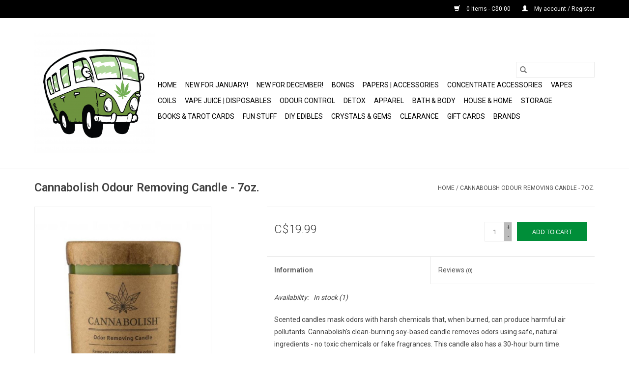

--- FILE ---
content_type: text/html;charset=utf-8
request_url: https://www.bobslethbridge.ca/cannabolish-odour-removing-candle-7oz.html
body_size: 10415
content:
<!DOCTYPE html>
<html lang="us">
  <head>
    <meta charset="utf-8"/>
<!-- [START] 'blocks/head.rain' -->
<!--

  (c) 2008-2026 Lightspeed Netherlands B.V.
  http://www.lightspeedhq.com
  Generated: 21-01-2026 @ 06:57:27

-->
<link rel="canonical" href="https://www.bobslethbridge.ca/cannabolish-odour-removing-candle-7oz.html"/>
<link rel="alternate" href="https://www.bobslethbridge.ca/index.rss" type="application/rss+xml" title="New products"/>
<meta name="robots" content="noodp,noydir"/>
<meta name="google-site-verification" content="google-site-verification=G4KMKlIYaer7U9J5d4SlQIZpFMpWN9QxQE38bV2zJ6s"/>
<meta property="og:url" content="https://www.bobslethbridge.ca/cannabolish-odour-removing-candle-7oz.html?source=facebook"/>
<meta property="og:site_name" content="BOB Headquarters"/>
<meta property="og:title" content="Cannabolish Odour Removing Candle - 7oz."/>
<meta property="og:description" content="Specializing in bongs, cannabis accessories, vapes, crystals and gems, and many unique gifts in Canada since 2005!"/>
<meta property="og:image" content="https://cdn.shoplightspeed.com/shops/635517/files/20086441/cannabolish-odour-removing-candle-7oz.jpg"/>
<script src="https://www.powr.io/powr.js?external-type=lightspeed"></script>
<!--[if lt IE 9]>
<script src="https://cdn.shoplightspeed.com/assets/html5shiv.js?2025-02-20"></script>
<![endif]-->
<!-- [END] 'blocks/head.rain' -->
    <title>Cannabolish Odour Removing Candle - 7oz. - BOB Headquarters</title>
    <meta name="description" content="Specializing in bongs, cannabis accessories, vapes, crystals and gems, and many unique gifts in Canada since 2005!" />
    <meta name="keywords" content="Cannabolish, Odour, Removing, Candle, -, 7oz., bobs, lethbridge, headquarters, bob, vape, shop, head, cannabis, bong, accessories, vapes, pipe, pipes, bongs, weed, headshop, vapourizers, ejuice, eliquid, ecigarette, canada, alberta, vapes, incense, c" />
    <meta http-equiv="X-UA-Compatible" content="IE=edge,chrome=1">
    <meta name="viewport" content="width=device-width, initial-scale=1.0">
    <meta name="apple-mobile-web-app-capable" content="yes">
    <meta name="apple-mobile-web-app-status-bar-style" content="black">

    <link rel="shortcut icon" href="https://cdn.shoplightspeed.com/shops/635517/themes/3581/assets/favicon.ico?20251024210337" type="image/x-icon" />
    <link href='//fonts.googleapis.com/css?family=Roboto:400,300,600' rel='stylesheet' type='text/css'>
    <link href='//fonts.googleapis.com/css?family=Roboto:400,300,600' rel='stylesheet' type='text/css'>
    <link rel="shortcut icon" href="https://cdn.shoplightspeed.com/shops/635517/themes/3581/assets/favicon.ico?20251024210337" type="image/x-icon" />
    <link rel="stylesheet" href="https://cdn.shoplightspeed.com/shops/635517/themes/3581/assets/bootstrap-min.css?2025102421041020200921071828" />
    <link rel="stylesheet" href="https://cdn.shoplightspeed.com/shops/635517/themes/3581/assets/style.css?2025102421041020200921071828" />
    <link rel="stylesheet" href="https://cdn.shoplightspeed.com/shops/635517/themes/3581/assets/settings.css?2025102421041020200921071828" />
    <link rel="stylesheet" href="https://cdn.shoplightspeed.com/assets/gui-2-0.css?2025-02-20" />
    <link rel="stylesheet" href="https://cdn.shoplightspeed.com/assets/gui-responsive-2-0.css?2025-02-20" />
    <link rel="stylesheet" href="https://cdn.shoplightspeed.com/shops/635517/themes/3581/assets/custom.css?2025102421041020200921071828" />
    
    <script src="https://cdn.shoplightspeed.com/assets/jquery-1-9-1.js?2025-02-20"></script>
    <script src="https://cdn.shoplightspeed.com/assets/jquery-ui-1-10-1.js?2025-02-20"></script>

    <script type="text/javascript" src="https://cdn.shoplightspeed.com/shops/635517/themes/3581/assets/global.js?2025102421041020200921071828"></script>
		<script type="text/javascript" src="https://cdn.shoplightspeed.com/shops/635517/themes/3581/assets/bootstrap-min.js?2025102421041020200921071828"></script>
    <script type="text/javascript" src="https://cdn.shoplightspeed.com/shops/635517/themes/3581/assets/jcarousel.js?2025102421041020200921071828"></script>
    <script type="text/javascript" src="https://cdn.shoplightspeed.com/assets/gui.js?2025-02-20"></script>
    <script type="text/javascript" src="https://cdn.shoplightspeed.com/assets/gui-responsive-2-0.js?2025-02-20"></script>

    <script type="text/javascript" src="https://cdn.shoplightspeed.com/shops/635517/themes/3581/assets/share42.js?2025102421041020200921071828"></script>

    <!--[if lt IE 9]>
    <link rel="stylesheet" href="https://cdn.shoplightspeed.com/shops/635517/themes/3581/assets/style-ie.css?2025102421041020200921071828" />
    <![endif]-->
    <link rel="stylesheet" media="print" href="https://cdn.shoplightspeed.com/shops/635517/themes/3581/assets/print-min.css?2025102421041020200921071828" />
  </head>
  <body>
    <header>
  <div class="topnav">
    <div class="container">
      
      <div class="right">
        <span role="region" aria-label="Cart">
          <a href="https://www.bobslethbridge.ca/cart/" title="Cart" class="cart">
            <span class="glyphicon glyphicon-shopping-cart"></span>
            0 Items - C$0.00
          </a>
        </span>
        <span>
          <a href="https://www.bobslethbridge.ca/account/" title="My account" class="my-account">
            <span class="glyphicon glyphicon-user"></span>
                        	My account / Register
                      </a>
        </span>
      </div>
    </div>
  </div>

  <div class="navigation container">
    <div class="align">
      <div class="burger">
        <button type="button" aria-label="Open menu">
          <img src="https://cdn.shoplightspeed.com/shops/635517/themes/3581/assets/hamburger.png?20251024210337" width="32" height="32" alt="Menu">
        </button>
      </div>

              <div class="vertical logo">
          <a href="https://www.bobslethbridge.ca/" title="BOB Headquarters Gift &amp; Novelties">
            <img src="https://cdn.shoplightspeed.com/shops/635517/themes/3581/assets/logo.png?20251024210337" alt="BOB Headquarters Gift &amp; Novelties" />
          </a>
        </div>
      
      <nav class="nonbounce desktop vertical">
        <form action="https://www.bobslethbridge.ca/search/" method="get" id="formSearch" role="search">
          <input type="text" name="q" autocomplete="off" value="" aria-label="Search" />
          <button type="submit" class="search-btn" title="Search">
            <span class="glyphicon glyphicon-search"></span>
          </button>
        </form>
        <ul region="navigation" aria-label=Navigation menu>
          <li class="item home ">
            <a class="itemLink" href="https://www.bobslethbridge.ca/">Home</a>
          </li>
          
                    	<li class="item">
              <a class="itemLink" href="https://www.bobslethbridge.ca/new-for-january/" title="NEW for January!">
                NEW for January!
              </a>
                          </li>
                    	<li class="item">
              <a class="itemLink" href="https://www.bobslethbridge.ca/new-for-december/" title="NEW for December!">
                NEW for December!
              </a>
                          </li>
                    	<li class="item sub">
              <a class="itemLink" href="https://www.bobslethbridge.ca/bongs/" title="Bongs">
                Bongs
              </a>
                            	<span class="glyphicon glyphicon-play"></span>
                <ul class="subnav">
                                      <li class="subitem">
                      <a class="subitemLink" href="https://www.bobslethbridge.ca/bongs/glass-bongs/" title="Glass Bongs">Glass Bongs</a>
                                              <ul class="subnav">
                                                      <li class="subitem">
                              <a class="subitemLink" href="https://www.bobslethbridge.ca/bongs/glass-bongs/cheech/" title="Cheech">Cheech</a>
                            </li>
                                                      <li class="subitem">
                              <a class="subitemLink" href="https://www.bobslethbridge.ca/bongs/glass-bongs/acm-glass/" title="ACM Glass">ACM Glass</a>
                            </li>
                                                      <li class="subitem">
                              <a class="subitemLink" href="https://www.bobslethbridge.ca/bongs/glass-bongs/miscellaneous-glass/" title="Miscellaneous Glass">Miscellaneous Glass</a>
                            </li>
                                                      <li class="subitem">
                              <a class="subitemLink" href="https://www.bobslethbridge.ca/bongs/glass-bongs/grav-labs/" title="Grav Labs">Grav Labs</a>
                            </li>
                                                      <li class="subitem">
                              <a class="subitemLink" href="https://www.bobslethbridge.ca/bongs/glass-bongs/hoss/" title="Hoss">Hoss</a>
                            </li>
                                                      <li class="subitem">
                              <a class="subitemLink" href="https://www.bobslethbridge.ca/bongs/glass-bongs/infyniti-glass/" title="Infyniti Glass">Infyniti Glass</a>
                            </li>
                                                      <li class="subitem">
                              <a class="subitemLink" href="https://www.bobslethbridge.ca/bongs/glass-bongs/pulsar-glass/" title="Pulsar Glass">Pulsar Glass</a>
                            </li>
                                                  </ul>
                                          </li>
                	                    <li class="subitem">
                      <a class="subitemLink" href="https://www.bobslethbridge.ca/bongs/rigs/" title="Rigs">Rigs</a>
                                          </li>
                	                    <li class="subitem">
                      <a class="subitemLink" href="https://www.bobslethbridge.ca/bongs/bong-accessories/" title="Bong Accessories">Bong Accessories</a>
                                              <ul class="subnav">
                                                      <li class="subitem">
                              <a class="subitemLink" href="https://www.bobslethbridge.ca/bongs/bong-accessories/adapters/" title="Adapters">Adapters</a>
                            </li>
                                                      <li class="subitem">
                              <a class="subitemLink" href="https://www.bobslethbridge.ca/bongs/bong-accessories/ashcatchers/" title="Ashcatchers">Ashcatchers</a>
                            </li>
                                                      <li class="subitem">
                              <a class="subitemLink" href="https://www.bobslethbridge.ca/bongs/bong-accessories/bowls/" title="Bowls">Bowls</a>
                            </li>
                                                      <li class="subitem">
                              <a class="subitemLink" href="https://www.bobslethbridge.ca/bongs/bong-accessories/screens/" title="Screens">Screens</a>
                            </li>
                                                      <li class="subitem">
                              <a class="subitemLink" href="https://www.bobslethbridge.ca/bongs/bong-accessories/stems/" title="Stems">Stems</a>
                            </li>
                                                  </ul>
                                          </li>
                	                    <li class="subitem">
                      <a class="subitemLink" href="https://www.bobslethbridge.ca/bongs/cleaners/" title="Cleaners">Cleaners</a>
                                          </li>
                	                    <li class="subitem">
                      <a class="subitemLink" href="https://www.bobslethbridge.ca/bongs/build-a-bong/" title="Build-a-Bong">Build-a-Bong</a>
                                          </li>
                	                    <li class="subitem">
                      <a class="subitemLink" href="https://www.bobslethbridge.ca/bongs/bubblers/" title="Bubblers">Bubblers</a>
                                          </li>
                	                    <li class="subitem">
                      <a class="subitemLink" href="https://www.bobslethbridge.ca/bongs/hand-pipes/" title="Hand Pipes">Hand Pipes</a>
                                              <ul class="subnav">
                                                      <li class="subitem">
                              <a class="subitemLink" href="https://www.bobslethbridge.ca/bongs/hand-pipes/acrylic/" title="Acrylic">Acrylic</a>
                            </li>
                                                      <li class="subitem">
                              <a class="subitemLink" href="https://www.bobslethbridge.ca/bongs/hand-pipes/metal/" title="Metal">Metal</a>
                            </li>
                                                      <li class="subitem">
                              <a class="subitemLink" href="https://www.bobslethbridge.ca/bongs/hand-pipes/glass/" title="Glass">Glass</a>
                            </li>
                                                      <li class="subitem">
                              <a class="subitemLink" href="https://www.bobslethbridge.ca/bongs/hand-pipes/one-hitters/" title="One Hitters">One Hitters</a>
                            </li>
                                                      <li class="subitem">
                              <a class="subitemLink" href="https://www.bobslethbridge.ca/bongs/hand-pipes/silicone/" title="Silicone">Silicone</a>
                            </li>
                                                      <li class="subitem">
                              <a class="subitemLink" href="https://www.bobslethbridge.ca/bongs/hand-pipes/stone/" title="Stone">Stone</a>
                            </li>
                                                  </ul>
                                          </li>
                	                    <li class="subitem">
                      <a class="subitemLink" href="https://www.bobslethbridge.ca/bongs/silicone-bongs/" title="Silicone Bongs">Silicone Bongs</a>
                                          </li>
                	                    <li class="subitem">
                      <a class="subitemLink" href="https://www.bobslethbridge.ca/bongs/ceramic-mug-pipes/" title="Ceramic Mug Pipes">Ceramic Mug Pipes</a>
                                          </li>
                	                    <li class="subitem">
                      <a class="subitemLink" href="https://www.bobslethbridge.ca/bongs/hookah/" title="Hookah ">Hookah </a>
                                              <ul class="subnav">
                                                      <li class="subitem">
                              <a class="subitemLink" href="https://www.bobslethbridge.ca/bongs/hookah/charcoal/" title="Charcoal">Charcoal</a>
                            </li>
                                                      <li class="subitem">
                              <a class="subitemLink" href="https://www.bobslethbridge.ca/bongs/hookah/hookahs/" title="Hookahs">Hookahs</a>
                            </li>
                                                  </ul>
                                          </li>
                	              	</ul>
                          </li>
                    	<li class="item sub">
              <a class="itemLink" href="https://www.bobslethbridge.ca/papers-accessories/" title="Papers | Accessories">
                Papers | Accessories
              </a>
                            	<span class="glyphicon glyphicon-play"></span>
                <ul class="subnav">
                                      <li class="subitem">
                      <a class="subitemLink" href="https://www.bobslethbridge.ca/papers-accessories/rolling/" title="Rolling">Rolling</a>
                                              <ul class="subnav">
                                                      <li class="subitem">
                              <a class="subitemLink" href="https://www.bobslethbridge.ca/papers-accessories/rolling/cones/" title="Cones">Cones</a>
                            </li>
                                                      <li class="subitem">
                              <a class="subitemLink" href="https://www.bobslethbridge.ca/papers-accessories/rolling/hemp-wick/" title="Hemp Wick">Hemp Wick</a>
                            </li>
                                                      <li class="subitem">
                              <a class="subitemLink" href="https://www.bobslethbridge.ca/papers-accessories/rolling/papers/" title="Papers">Papers</a>
                            </li>
                                                      <li class="subitem">
                              <a class="subitemLink" href="https://www.bobslethbridge.ca/papers-accessories/rolling/rollers-and-filling-aids/" title="Rollers and Filling Aids">Rollers and Filling Aids</a>
                            </li>
                                                      <li class="subitem">
                              <a class="subitemLink" href="https://www.bobslethbridge.ca/papers-accessories/rolling/tips/" title="Tips">Tips</a>
                            </li>
                                                      <li class="subitem">
                              <a class="subitemLink" href="https://www.bobslethbridge.ca/papers-accessories/rolling/wraps/" title="Wraps">Wraps</a>
                            </li>
                                                  </ul>
                                          </li>
                	                    <li class="subitem">
                      <a class="subitemLink" href="https://www.bobslethbridge.ca/papers-accessories/rolling-trays/" title="Rolling Trays">Rolling Trays</a>
                                          </li>
                	                    <li class="subitem">
                      <a class="subitemLink" href="https://www.bobslethbridge.ca/papers-accessories/zippo-lighters-and-accessories/" title="Zippo Lighters and Accessories">Zippo Lighters and Accessories</a>
                                          </li>
                	                    <li class="subitem">
                      <a class="subitemLink" href="https://www.bobslethbridge.ca/papers-accessories/lighters-and-accessories/" title="Lighters and Accessories">Lighters and Accessories</a>
                                          </li>
                	                    <li class="subitem">
                      <a class="subitemLink" href="https://www.bobslethbridge.ca/papers-accessories/flavoured-drops/" title="Flavoured Drops">Flavoured Drops</a>
                                          </li>
                	                    <li class="subitem">
                      <a class="subitemLink" href="https://www.bobslethbridge.ca/papers-accessories/clips/" title="Clips">Clips</a>
                                          </li>
                	                    <li class="subitem">
                      <a class="subitemLink" href="https://www.bobslethbridge.ca/papers-accessories/grinders/" title="Grinders">Grinders</a>
                                          </li>
                	                    <li class="subitem">
                      <a class="subitemLink" href="https://www.bobslethbridge.ca/papers-accessories/humidity-control/" title="Humidity Control">Humidity Control</a>
                                          </li>
                	                    <li class="subitem">
                      <a class="subitemLink" href="https://www.bobslethbridge.ca/papers-accessories/miscellaneous-accessories/" title="Miscellaneous Accessories">Miscellaneous Accessories</a>
                                          </li>
                	                    <li class="subitem">
                      <a class="subitemLink" href="https://www.bobslethbridge.ca/papers-accessories/pollen-presses/" title="Pollen Presses">Pollen Presses</a>
                                          </li>
                	                    <li class="subitem">
                      <a class="subitemLink" href="https://www.bobslethbridge.ca/papers-accessories/scales/" title="Scales">Scales</a>
                                          </li>
                	              	</ul>
                          </li>
                    	<li class="item sub">
              <a class="itemLink" href="https://www.bobslethbridge.ca/concentrate-accessories/" title="Concentrate Accessories">
                Concentrate Accessories
              </a>
                            	<span class="glyphicon glyphicon-play"></span>
                <ul class="subnav">
                                      <li class="subitem">
                      <a class="subitemLink" href="https://www.bobslethbridge.ca/concentrate-accessories/bangers/" title="Bangers">Bangers</a>
                                          </li>
                	                    <li class="subitem">
                      <a class="subitemLink" href="https://www.bobslethbridge.ca/concentrate-accessories/carb-caps/" title="Carb Caps">Carb Caps</a>
                                          </li>
                	                    <li class="subitem">
                      <a class="subitemLink" href="https://www.bobslethbridge.ca/concentrate-accessories/dabbers/" title="Dabbers">Dabbers</a>
                                              <ul class="subnav">
                                                      <li class="subitem">
                              <a class="subitemLink" href="https://www.bobslethbridge.ca/concentrate-accessories/dabbers/dish-and-dabber-sets/" title="Dish and Dabber Sets">Dish and Dabber Sets</a>
                            </li>
                                                      <li class="subitem">
                              <a class="subitemLink" href="https://www.bobslethbridge.ca/concentrate-accessories/dabbers/glass-dabbers/" title="Glass Dabbers">Glass Dabbers</a>
                            </li>
                                                      <li class="subitem">
                              <a class="subitemLink" href="https://www.bobslethbridge.ca/concentrate-accessories/dabbers/metal-dabbers/" title="Metal Dabbers">Metal Dabbers</a>
                            </li>
                                                  </ul>
                                          </li>
                	                    <li class="subitem">
                      <a class="subitemLink" href="https://www.bobslethbridge.ca/concentrate-accessories/torches/" title="Torches">Torches</a>
                                          </li>
                	                    <li class="subitem">
                      <a class="subitemLink" href="https://www.bobslethbridge.ca/concentrate-accessories/butane/" title="Butane">Butane</a>
                                          </li>
                	                    <li class="subitem">
                      <a class="subitemLink" href="https://www.bobslethbridge.ca/concentrate-accessories/terp-pearls-and-marbles/" title="Terp Pearls and Marbles">Terp Pearls and Marbles</a>
                                          </li>
                	                    <li class="subitem">
                      <a class="subitemLink" href="https://www.bobslethbridge.ca/concentrate-accessories/nectar-collectors/" title="Nectar Collectors">Nectar Collectors</a>
                                          </li>
                	                    <li class="subitem">
                      <a class="subitemLink" href="https://www.bobslethbridge.ca/concentrate-accessories/dab-mats/" title="Dab Mats">Dab Mats</a>
                                          </li>
                	                    <li class="subitem">
                      <a class="subitemLink" href="https://www.bobslethbridge.ca/concentrate-accessories/dab-accessories/" title="Dab Accessories">Dab Accessories</a>
                                          </li>
                	                    <li class="subitem">
                      <a class="subitemLink" href="https://www.bobslethbridge.ca/concentrate-accessories/drop-downs-and-adapters/" title="Drop Downs and Adapters">Drop Downs and Adapters</a>
                                          </li>
                	                    <li class="subitem">
                      <a class="subitemLink" href="https://www.bobslethbridge.ca/concentrate-accessories/enail/" title="Enail">Enail</a>
                                          </li>
                	                    <li class="subitem">
                      <a class="subitemLink" href="https://www.bobslethbridge.ca/concentrate-accessories/extractors/" title="Extractors">Extractors</a>
                                          </li>
                	                    <li class="subitem">
                      <a class="subitemLink" href="https://www.bobslethbridge.ca/concentrate-accessories/reclaimers/" title="Reclaimers">Reclaimers</a>
                                          </li>
                	                    <li class="subitem">
                      <a class="subitemLink" href="https://www.bobslethbridge.ca/concentrate-accessories/rosin-bags-parchment-paper/" title="Rosin Bags &amp; Parchment Paper">Rosin Bags &amp; Parchment Paper</a>
                                          </li>
                	                    <li class="subitem">
                      <a class="subitemLink" href="https://www.bobslethbridge.ca/concentrate-accessories/bubble-bags/" title="Bubble Bags">Bubble Bags</a>
                                          </li>
                	              	</ul>
                          </li>
                    	<li class="item sub">
              <a class="itemLink" href="https://www.bobslethbridge.ca/vapes/" title="Vapes">
                Vapes
              </a>
                            	<span class="glyphicon glyphicon-play"></span>
                <ul class="subnav">
                                      <li class="subitem">
                      <a class="subitemLink" href="https://www.bobslethbridge.ca/vapes/accessories-parts/" title="Accessories &amp; Parts">Accessories &amp; Parts</a>
                                          </li>
                	                    <li class="subitem">
                      <a class="subitemLink" href="https://www.bobslethbridge.ca/vapes/batteries/" title="Batteries">Batteries</a>
                                          </li>
                	                    <li class="subitem">
                      <a class="subitemLink" href="https://www.bobslethbridge.ca/vapes/battery-chargers/" title="Battery Chargers">Battery Chargers</a>
                                          </li>
                	                    <li class="subitem">
                      <a class="subitemLink" href="https://www.bobslethbridge.ca/vapes/ccell-510-compatible-batteries/" title="Ccell &amp; 510 Compatible Batteries">Ccell &amp; 510 Compatible Batteries</a>
                                          </li>
                	                    <li class="subitem">
                      <a class="subitemLink" href="https://www.bobslethbridge.ca/vapes/dry-herb-vapes/" title="Dry Herb Vapes">Dry Herb Vapes</a>
                                          </li>
                	                    <li class="subitem">
                      <a class="subitemLink" href="https://www.bobslethbridge.ca/vapes/concentrate-vapes/" title="Concentrate Vapes">Concentrate Vapes</a>
                                          </li>
                	                    <li class="subitem">
                      <a class="subitemLink" href="https://www.bobslethbridge.ca/vapes/e-liquid-pod-vapes/" title="E-Liquid Pod Vapes">E-Liquid Pod Vapes</a>
                                          </li>
                	                    <li class="subitem">
                      <a class="subitemLink" href="https://www.bobslethbridge.ca/vapes/e-liquid-vape-starter-kits/" title="E-liquid Vape Starter Kits">E-liquid Vape Starter Kits</a>
                                          </li>
                	                    <li class="subitem">
                      <a class="subitemLink" href="https://www.bobslethbridge.ca/vapes/mods/" title="Mods">Mods</a>
                                          </li>
                	                    <li class="subitem">
                      <a class="subitemLink" href="https://www.bobslethbridge.ca/vapes/replacement-glass/" title="Replacement Glass ">Replacement Glass </a>
                                          </li>
                	                    <li class="subitem">
                      <a class="subitemLink" href="https://www.bobslethbridge.ca/vapes/replacement-mouthpieces/" title="Replacement Mouthpieces">Replacement Mouthpieces</a>
                                          </li>
                	                    <li class="subitem">
                      <a class="subitemLink" href="https://www.bobslethbridge.ca/vapes/tanks-for-concentrates/" title="Tanks for Concentrates">Tanks for Concentrates</a>
                                          </li>
                	                    <li class="subitem">
                      <a class="subitemLink" href="https://www.bobslethbridge.ca/vapes/tanks-for-e-liquid/" title="Tanks for E-liquid">Tanks for E-liquid</a>
                                          </li>
                	              	</ul>
                          </li>
                    	<li class="item sub">
              <a class="itemLink" href="https://www.bobslethbridge.ca/coils/" title="Coils">
                Coils
              </a>
                            	<span class="glyphicon glyphicon-play"></span>
                <ul class="subnav">
                                      <li class="subitem">
                      <a class="subitemLink" href="https://www.bobslethbridge.ca/coils/coils-for-concentrate-vapes/" title="Coils for Concentrate Vapes">Coils for Concentrate Vapes</a>
                                          </li>
                	                    <li class="subitem">
                      <a class="subitemLink" href="https://www.bobslethbridge.ca/coils/coils-for-e-liquid-vapes/" title="Coils for E-Liquid Vapes">Coils for E-Liquid Vapes</a>
                                          </li>
                	                    <li class="subitem">
                      <a class="subitemLink" href="https://www.bobslethbridge.ca/coils/dripper-coils-and-accessories/" title="Dripper Coils and Accessories">Dripper Coils and Accessories</a>
                                          </li>
                	                    <li class="subitem">
                      <a class="subitemLink" href="https://www.bobslethbridge.ca/coils/replacement-pods-for-e-liquid-pod-vapes/" title="Replacement Pods for E-Liquid Pod Vapes">Replacement Pods for E-Liquid Pod Vapes</a>
                                          </li>
                	              	</ul>
                          </li>
                    	<li class="item sub">
              <a class="itemLink" href="https://www.bobslethbridge.ca/vape-juice-disposables/" title="Vape Juice | Disposables">
                Vape Juice | Disposables
              </a>
                            	<span class="glyphicon glyphicon-play"></span>
                <ul class="subnav">
                                      <li class="subitem">
                      <a class="subitemLink" href="https://www.bobslethbridge.ca/vape-juice-disposables/disposables/" title="Disposables">Disposables</a>
                                          </li>
                	                    <li class="subitem">
                      <a class="subitemLink" href="https://www.bobslethbridge.ca/vape-juice-disposables/x-compatible-pods/" title="X Compatible Pods">X Compatible Pods</a>
                                          </li>
                	                    <li class="subitem">
                      <a class="subitemLink" href="https://www.bobslethbridge.ca/vape-juice-disposables/nic-salt-e-liquid/" title="Nic Salt E-Liquid">Nic Salt E-Liquid</a>
                                          </li>
                	                    <li class="subitem">
                      <a class="subitemLink" href="https://www.bobslethbridge.ca/vape-juice-disposables/freebase-e-liquid/" title="Freebase E-Liquid">Freebase E-Liquid</a>
                                          </li>
                	                    <li class="subitem">
                      <a class="subitemLink" href="https://www.bobslethbridge.ca/vape-juice-disposables/stlth-compatible-pods/" title="STLTH Compatible Pods">STLTH Compatible Pods</a>
                                              <ul class="subnav">
                                                      <li class="subitem">
                              <a class="subitemLink" href="https://www.bobslethbridge.ca/vape-juice-disposables/stlth-compatible-pods/allo-sync-pods/" title="Allo Sync Pods">Allo Sync Pods</a>
                            </li>
                                                      <li class="subitem">
                              <a class="subitemLink" href="https://www.bobslethbridge.ca/vape-juice-disposables/stlth-compatible-pods/stlth-pods/" title="Stlth Pods">Stlth Pods</a>
                            </li>
                                                  </ul>
                                          </li>
                	                    <li class="subitem">
                      <a class="subitemLink" href="https://www.bobslethbridge.ca/vape-juice-disposables/oxbar-svopp-pods/" title="Oxbar SVOPP Pods">Oxbar SVOPP Pods</a>
                                          </li>
                	                    <li class="subitem">
                      <a class="subitemLink" href="https://www.bobslethbridge.ca/vape-juice-disposables/geek-bar-brk-pods/" title="Geek Bar BRK Pods">Geek Bar BRK Pods</a>
                                          </li>
                	                    <li class="subitem">
                      <a class="subitemLink" href="https://www.bobslethbridge.ca/vape-juice-disposables/stlth-loop-pods/" title="STLTH Loop Pods">STLTH Loop Pods</a>
                                          </li>
                	              	</ul>
                          </li>
                    	<li class="item sub">
              <a class="itemLink" href="https://www.bobslethbridge.ca/odour-control/" title="Odour Control">
                Odour Control
              </a>
                            	<span class="glyphicon glyphicon-play"></span>
                <ul class="subnav">
                                      <li class="subitem">
                      <a class="subitemLink" href="https://www.bobslethbridge.ca/odour-control/air-fresheners/" title="Air Fresheners">Air Fresheners</a>
                                          </li>
                	                    <li class="subitem">
                      <a class="subitemLink" href="https://www.bobslethbridge.ca/odour-control/candles/" title="Candles">Candles</a>
                                          </li>
                	                    <li class="subitem">
                      <a class="subitemLink" href="https://www.bobslethbridge.ca/odour-control/incense/" title="Incense">Incense</a>
                                          </li>
                	                    <li class="subitem">
                      <a class="subitemLink" href="https://www.bobslethbridge.ca/odour-control/smoke-buddy/" title="Smoke Buddy">Smoke Buddy</a>
                                          </li>
                	                    <li class="subitem">
                      <a class="subitemLink" href="https://www.bobslethbridge.ca/odour-control/wax-melts/" title="Wax Melts">Wax Melts</a>
                                          </li>
                	              	</ul>
                          </li>
                    	<li class="item">
              <a class="itemLink" href="https://www.bobslethbridge.ca/detox/" title="Detox">
                Detox
              </a>
                          </li>
                    	<li class="item sub">
              <a class="itemLink" href="https://www.bobslethbridge.ca/apparel/" title="Apparel">
                Apparel
              </a>
                            	<span class="glyphicon glyphicon-play"></span>
                <ul class="subnav">
                                      <li class="subitem">
                      <a class="subitemLink" href="https://www.bobslethbridge.ca/apparel/jewellery/" title="Jewellery">Jewellery</a>
                                              <ul class="subnav">
                                                      <li class="subitem">
                              <a class="subitemLink" href="https://www.bobslethbridge.ca/apparel/jewellery/bracelets/" title="Bracelets">Bracelets</a>
                            </li>
                                                      <li class="subitem">
                              <a class="subitemLink" href="https://www.bobslethbridge.ca/apparel/jewellery/earrings/" title="Earrings">Earrings</a>
                            </li>
                                                      <li class="subitem">
                              <a class="subitemLink" href="https://www.bobslethbridge.ca/apparel/jewellery/necklaces-pendants/" title="Necklaces &amp; Pendants">Necklaces &amp; Pendants</a>
                            </li>
                                                      <li class="subitem">
                              <a class="subitemLink" href="https://www.bobslethbridge.ca/apparel/jewellery/rings/" title="Rings">Rings</a>
                            </li>
                                                  </ul>
                                          </li>
                	                    <li class="subitem">
                      <a class="subitemLink" href="https://www.bobslethbridge.ca/apparel/accessories/" title="Accessories">Accessories</a>
                                          </li>
                	                    <li class="subitem">
                      <a class="subitemLink" href="https://www.bobslethbridge.ca/apparel/aprons/" title="Aprons">Aprons</a>
                                          </li>
                	                    <li class="subitem">
                      <a class="subitemLink" href="https://www.bobslethbridge.ca/apparel/bags-backpacks/" title="Bags &amp; Backpacks">Bags &amp; Backpacks</a>
                                          </li>
                	                    <li class="subitem">
                      <a class="subitemLink" href="https://www.bobslethbridge.ca/apparel/hair-accessories/" title="Hair Accessories">Hair Accessories</a>
                                          </li>
                	                    <li class="subitem">
                      <a class="subitemLink" href="https://www.bobslethbridge.ca/apparel/hats/" title="Hats">Hats</a>
                                          </li>
                	                    <li class="subitem">
                      <a class="subitemLink" href="https://www.bobslethbridge.ca/apparel/hoodies/" title="Hoodies">Hoodies</a>
                                          </li>
                	                    <li class="subitem">
                      <a class="subitemLink" href="https://www.bobslethbridge.ca/apparel/masks-neck-gaiters-bandanas/" title="Masks, Neck Gaiters, &amp; Bandanas">Masks, Neck Gaiters, &amp; Bandanas</a>
                                          </li>
                	                    <li class="subitem">
                      <a class="subitemLink" href="https://www.bobslethbridge.ca/apparel/shirts/" title="Shirts">Shirts</a>
                                          </li>
                	                    <li class="subitem">
                      <a class="subitemLink" href="https://www.bobslethbridge.ca/apparel/sneaker-socks/" title="Sneaker Socks">Sneaker Socks</a>
                                          </li>
                	                    <li class="subitem">
                      <a class="subitemLink" href="https://www.bobslethbridge.ca/apparel/socks-mens-crew/" title="Socks - Men&#039;s Crew">Socks - Men&#039;s Crew</a>
                                          </li>
                	                    <li class="subitem">
                      <a class="subitemLink" href="https://www.bobslethbridge.ca/apparel/socks-womens-ankle/" title="Socks - Women&#039;s Ankle ">Socks - Women&#039;s Ankle </a>
                                          </li>
                	                    <li class="subitem">
                      <a class="subitemLink" href="https://www.bobslethbridge.ca/apparel/socks-womens-crew/" title="Socks - Women&#039;s Crew">Socks - Women&#039;s Crew</a>
                                          </li>
                	                    <li class="subitem">
                      <a class="subitemLink" href="https://www.bobslethbridge.ca/apparel/toques-and-beanies/" title="Toques and Beanies">Toques and Beanies</a>
                                          </li>
                	              	</ul>
                          </li>
                    	<li class="item sub">
              <a class="itemLink" href="https://www.bobslethbridge.ca/bath-body/" title="Bath &amp; Body">
                Bath &amp; Body
              </a>
                            	<span class="glyphicon glyphicon-play"></span>
                <ul class="subnav">
                                      <li class="subitem">
                      <a class="subitemLink" href="https://www.bobslethbridge.ca/bath-body/bath-bombs-salts/" title="Bath Bombs &amp; Salts">Bath Bombs &amp; Salts</a>
                                          </li>
                	                    <li class="subitem">
                      <a class="subitemLink" href="https://www.bobslethbridge.ca/bath-body/face-lip-care/" title="Face &amp; Lip Care">Face &amp; Lip Care</a>
                                          </li>
                	                    <li class="subitem">
                      <a class="subitemLink" href="https://www.bobslethbridge.ca/bath-body/hair-care/" title="Hair Care">Hair Care</a>
                                          </li>
                	                    <li class="subitem">
                      <a class="subitemLink" href="https://www.bobslethbridge.ca/bath-body/lotion-body-butter/" title="Lotion &amp; Body Butter">Lotion &amp; Body Butter</a>
                                          </li>
                	                    <li class="subitem">
                      <a class="subitemLink" href="https://www.bobslethbridge.ca/bath-body/miscellaneous/" title="Miscellaneous">Miscellaneous</a>
                                          </li>
                	                    <li class="subitem">
                      <a class="subitemLink" href="https://www.bobslethbridge.ca/bath-body/pet-care/" title="Pet Care">Pet Care</a>
                                          </li>
                	                    <li class="subitem">
                      <a class="subitemLink" href="https://www.bobslethbridge.ca/bath-body/soaps-and-body-wash/" title="Soaps and Body Wash">Soaps and Body Wash</a>
                                          </li>
                	              	</ul>
                          </li>
                    	<li class="item sub">
              <a class="itemLink" href="https://www.bobslethbridge.ca/house-home/" title="House &amp; Home ">
                House &amp; Home 
              </a>
                            	<span class="glyphicon glyphicon-play"></span>
                <ul class="subnav">
                                      <li class="subitem">
                      <a class="subitemLink" href="https://www.bobslethbridge.ca/house-home/ashtrays/" title="Ashtrays">Ashtrays</a>
                                          </li>
                	                    <li class="subitem">
                      <a class="subitemLink" href="https://www.bobslethbridge.ca/house-home/swedish-dish-cloths/" title="Swedish Dish Cloths">Swedish Dish Cloths</a>
                                          </li>
                	                    <li class="subitem">
                      <a class="subitemLink" href="https://www.bobslethbridge.ca/house-home/dish-towels/" title="Dish Towels">Dish Towels</a>
                                          </li>
                	                    <li class="subitem">
                      <a class="subitemLink" href="https://www.bobslethbridge.ca/house-home/incense-burners/" title="Incense Burners">Incense Burners</a>
                                          </li>
                	                    <li class="subitem">
                      <a class="subitemLink" href="https://www.bobslethbridge.ca/house-home/kitchenware/" title="Kitchenware">Kitchenware</a>
                                          </li>
                	                    <li class="subitem">
                      <a class="subitemLink" href="https://www.bobslethbridge.ca/house-home/lamps-string-lights/" title="Lamps &amp; String Lights">Lamps &amp; String Lights</a>
                                          </li>
                	                    <li class="subitem">
                      <a class="subitemLink" href="https://www.bobslethbridge.ca/house-home/miscellaneous/" title="Miscellaneous">Miscellaneous</a>
                                          </li>
                	                    <li class="subitem">
                      <a class="subitemLink" href="https://www.bobslethbridge.ca/house-home/oven-mitts/" title="Oven Mitts">Oven Mitts</a>
                                          </li>
                	                    <li class="subitem">
                      <a class="subitemLink" href="https://www.bobslethbridge.ca/house-home/pillows/" title="Pillows">Pillows</a>
                                          </li>
                	                    <li class="subitem">
                      <a class="subitemLink" href="https://www.bobslethbridge.ca/house-home/planters/" title="Planters">Planters</a>
                                          </li>
                	                    <li class="subitem">
                      <a class="subitemLink" href="https://www.bobslethbridge.ca/house-home/throw-blankets/" title="Throw Blankets">Throw Blankets</a>
                                          </li>
                	                    <li class="subitem">
                      <a class="subitemLink" href="https://www.bobslethbridge.ca/house-home/wall-hangings/" title="Wall Hangings">Wall Hangings</a>
                                          </li>
                	                    <li class="subitem">
                      <a class="subitemLink" href="https://www.bobslethbridge.ca/house-home/canvas-prints/" title="Canvas Prints">Canvas Prints</a>
                                          </li>
                	              	</ul>
                          </li>
                    	<li class="item sub">
              <a class="itemLink" href="https://www.bobslethbridge.ca/storage/" title="Storage">
                Storage
              </a>
                            	<span class="glyphicon glyphicon-play"></span>
                <ul class="subnav">
                                      <li class="subitem">
                      <a class="subitemLink" href="https://www.bobslethbridge.ca/storage/baggies/" title="Baggies">Baggies</a>
                                          </li>
                	                    <li class="subitem">
                      <a class="subitemLink" href="https://www.bobslethbridge.ca/storage/cvault/" title="CVault">CVault</a>
                                          </li>
                	                    <li class="subitem">
                      <a class="subitemLink" href="https://www.bobslethbridge.ca/storage/jars-and-plastic-containers/" title="Jars and Plastic Containers">Jars and Plastic Containers</a>
                                          </li>
                	                    <li class="subitem">
                      <a class="subitemLink" href="https://www.bobslethbridge.ca/storage/miscellaneous-storage-containers/" title="Miscellaneous Storage Containers">Miscellaneous Storage Containers</a>
                                          </li>
                	                    <li class="subitem">
                      <a class="subitemLink" href="https://www.bobslethbridge.ca/storage/pollen-box/" title="Pollen Box">Pollen Box</a>
                                          </li>
                	                    <li class="subitem">
                      <a class="subitemLink" href="https://www.bobslethbridge.ca/storage/pouches-cases/" title="Pouches &amp; Cases">Pouches &amp; Cases</a>
                                          </li>
                	                    <li class="subitem">
                      <a class="subitemLink" href="https://www.bobslethbridge.ca/storage/silicone-containers-trays/" title="Silicone Containers &amp; Trays">Silicone Containers &amp; Trays</a>
                                          </li>
                	                    <li class="subitem">
                      <a class="subitemLink" href="https://www.bobslethbridge.ca/storage/smoke-tins-and-joint-cases/" title="Smoke Tins and Joint Cases">Smoke Tins and Joint Cases</a>
                                          </li>
                	                    <li class="subitem">
                      <a class="subitemLink" href="https://www.bobslethbridge.ca/storage/sneaky-safes/" title="Sneaky Safes">Sneaky Safes</a>
                                          </li>
                	                    <li class="subitem">
                      <a class="subitemLink" href="https://www.bobslethbridge.ca/storage/storage-boxes/" title="Storage Boxes">Storage Boxes</a>
                                          </li>
                	              	</ul>
                          </li>
                    	<li class="item sub">
              <a class="itemLink" href="https://www.bobslethbridge.ca/books-tarot-cards/" title="Books &amp; Tarot Cards">
                Books &amp; Tarot Cards
              </a>
                            	<span class="glyphicon glyphicon-play"></span>
                <ul class="subnav">
                                      <li class="subitem">
                      <a class="subitemLink" href="https://www.bobslethbridge.ca/books-tarot-cards/colouring-and-craft-books/" title="Colouring and Craft Books">Colouring and Craft Books</a>
                                          </li>
                	                    <li class="subitem">
                      <a class="subitemLink" href="https://www.bobslethbridge.ca/books-tarot-cards/cookbooks/" title="Cookbooks">Cookbooks</a>
                                          </li>
                	                    <li class="subitem">
                      <a class="subitemLink" href="https://www.bobslethbridge.ca/books-tarot-cards/crystal-books/" title="Crystal Books">Crystal Books</a>
                                          </li>
                	                    <li class="subitem">
                      <a class="subitemLink" href="https://www.bobslethbridge.ca/books-tarot-cards/fiction/" title="Fiction">Fiction</a>
                                          </li>
                	                    <li class="subitem">
                      <a class="subitemLink" href="https://www.bobslethbridge.ca/books-tarot-cards/grow-books/" title="Grow Books">Grow Books</a>
                                          </li>
                	                    <li class="subitem">
                      <a class="subitemLink" href="https://www.bobslethbridge.ca/books-tarot-cards/journals/" title="Journals">Journals</a>
                                          </li>
                	                    <li class="subitem">
                      <a class="subitemLink" href="https://www.bobslethbridge.ca/books-tarot-cards/magic-books/" title="Magic Books">Magic Books</a>
                                          </li>
                	                    <li class="subitem">
                      <a class="subitemLink" href="https://www.bobslethbridge.ca/books-tarot-cards/non-fiction/" title="Non-Fiction">Non-Fiction</a>
                                          </li>
                	                    <li class="subitem">
                      <a class="subitemLink" href="https://www.bobslethbridge.ca/books-tarot-cards/tarot-cards-and-books/" title="Tarot Cards and Books">Tarot Cards and Books</a>
                                          </li>
                	              	</ul>
                          </li>
                    	<li class="item sub">
              <a class="itemLink" href="https://www.bobslethbridge.ca/fun-stuff/" title="Fun Stuff">
                Fun Stuff
              </a>
                            	<span class="glyphicon glyphicon-play"></span>
                <ul class="subnav">
                                      <li class="subitem">
                      <a class="subitemLink" href="https://www.bobslethbridge.ca/fun-stuff/coin-purses/" title="Coin Purses">Coin Purses</a>
                                          </li>
                	                    <li class="subitem">
                      <a class="subitemLink" href="https://www.bobslethbridge.ca/fun-stuff/cosmetic-contact-lenses/" title="Cosmetic Contact Lenses">Cosmetic Contact Lenses</a>
                                          </li>
                	                    <li class="subitem">
                      <a class="subitemLink" href="https://www.bobslethbridge.ca/fun-stuff/enamel-pins/" title="Enamel Pins">Enamel Pins</a>
                                          </li>
                	                    <li class="subitem">
                      <a class="subitemLink" href="https://www.bobslethbridge.ca/fun-stuff/games-puzzles/" title="Games &amp; Puzzles">Games &amp; Puzzles</a>
                                          </li>
                	                    <li class="subitem">
                      <a class="subitemLink" href="https://www.bobslethbridge.ca/fun-stuff/gift/" title="Gift">Gift</a>
                                          </li>
                	                    <li class="subitem">
                      <a class="subitemLink" href="https://www.bobslethbridge.ca/fun-stuff/gum-candy/" title="Gum &amp; Candy">Gum &amp; Candy</a>
                                          </li>
                	                    <li class="subitem">
                      <a class="subitemLink" href="https://www.bobslethbridge.ca/fun-stuff/keychains/" title="Keychains">Keychains</a>
                                          </li>
                	                    <li class="subitem">
                      <a class="subitemLink" href="https://www.bobslethbridge.ca/fun-stuff/magnets/" title="Magnets">Magnets</a>
                                          </li>
                	                    <li class="subitem">
                      <a class="subitemLink" href="https://www.bobslethbridge.ca/fun-stuff/patches/" title="Patches">Patches</a>
                                          </li>
                	                    <li class="subitem">
                      <a class="subitemLink" href="https://www.bobslethbridge.ca/fun-stuff/pet-accessories/" title="Pet Accessories">Pet Accessories</a>
                                          </li>
                	                    <li class="subitem">
                      <a class="subitemLink" href="https://www.bobslethbridge.ca/fun-stuff/stickers/" title="Stickers">Stickers</a>
                                          </li>
                	                    <li class="subitem">
                      <a class="subitemLink" href="https://www.bobslethbridge.ca/fun-stuff/zipper-pouches/" title="Zipper Pouches">Zipper Pouches</a>
                                          </li>
                	              	</ul>
                          </li>
                    	<li class="item sub">
              <a class="itemLink" href="https://www.bobslethbridge.ca/diy-edibles/" title="DIY Edibles">
                DIY Edibles
              </a>
                            	<span class="glyphicon glyphicon-play"></span>
                <ul class="subnav">
                                      <li class="subitem">
                      <a class="subitemLink" href="https://www.bobslethbridge.ca/diy-edibles/cookbooks/" title="Cookbooks">Cookbooks</a>
                                          </li>
                	                    <li class="subitem">
                      <a class="subitemLink" href="https://www.bobslethbridge.ca/diy-edibles/equipment-and-molds/" title="Equipment and Molds">Equipment and Molds</a>
                                          </li>
                	                    <li class="subitem">
                      <a class="subitemLink" href="https://www.bobslethbridge.ca/diy-edibles/supplies/" title="Supplies">Supplies</a>
                                          </li>
                	              	</ul>
                          </li>
                    	<li class="item sub">
              <a class="itemLink" href="https://www.bobslethbridge.ca/crystals-gems/" title="Crystals &amp; Gems">
                Crystals &amp; Gems
              </a>
                            	<span class="glyphicon glyphicon-play"></span>
                <ul class="subnav">
                                      <li class="subitem">
                      <a class="subitemLink" href="https://www.bobslethbridge.ca/crystals-gems/charging-plates-bowls/" title="Charging Plates &amp; Bowls">Charging Plates &amp; Bowls</a>
                                          </li>
                	                    <li class="subitem">
                      <a class="subitemLink" href="https://www.bobslethbridge.ca/crystals-gems/fossils/" title="Fossils">Fossils</a>
                                          </li>
                	                    <li class="subitem">
                      <a class="subitemLink" href="https://www.bobslethbridge.ca/crystals-gems/free-form-polished/" title="Free Form Polished">Free Form Polished</a>
                                          </li>
                	                    <li class="subitem">
                      <a class="subitemLink" href="https://www.bobslethbridge.ca/crystals-gems/jewellery/" title="Jewellery">Jewellery</a>
                                          </li>
                	                    <li class="subitem">
                      <a class="subitemLink" href="https://www.bobslethbridge.ca/crystals-gems/pendulums/" title="Pendulums">Pendulums</a>
                                          </li>
                	                    <li class="subitem">
                      <a class="subitemLink" href="https://www.bobslethbridge.ca/crystals-gems/phone-grips/" title="Phone Grips">Phone Grips</a>
                                          </li>
                	                    <li class="subitem">
                      <a class="subitemLink" href="https://www.bobslethbridge.ca/crystals-gems/rough-minerals-crystals/" title="Rough Minerals &amp; Crystals">Rough Minerals &amp; Crystals</a>
                                          </li>
                	                    <li class="subitem">
                      <a class="subitemLink" href="https://www.bobslethbridge.ca/crystals-gems/shaped-minerals-crystals/" title="Shaped Minerals &amp; Crystals">Shaped Minerals &amp; Crystals</a>
                                              <ul class="subnav">
                                                      <li class="subitem">
                              <a class="subitemLink" href="https://www.bobslethbridge.ca/crystals-gems/shaped-minerals-crystals/hearts/" title="Hearts">Hearts</a>
                            </li>
                                                      <li class="subitem">
                              <a class="subitemLink" href="https://www.bobslethbridge.ca/crystals-gems/shaped-minerals-crystals/jewellery-points/" title="Jewellery Points">Jewellery Points</a>
                            </li>
                                                      <li class="subitem">
                              <a class="subitemLink" href="https://www.bobslethbridge.ca/crystals-gems/shaped-minerals-crystals/palm-stones-thumb-stones/" title="Palm Stones &amp; Thumb Stones">Palm Stones &amp; Thumb Stones</a>
                            </li>
                                                      <li class="subitem">
                              <a class="subitemLink" href="https://www.bobslethbridge.ca/crystals-gems/shaped-minerals-crystals/polished-cut-base-points/" title="Polished &amp; Cut Base Points">Polished &amp; Cut Base Points</a>
                            </li>
                                                      <li class="subitem">
                              <a class="subitemLink" href="https://www.bobslethbridge.ca/crystals-gems/shaped-minerals-crystals/pyramids/" title="Pyramids">Pyramids</a>
                            </li>
                                                      <li class="subitem">
                              <a class="subitemLink" href="https://www.bobslethbridge.ca/crystals-gems/shaped-minerals-crystals/skulls/" title="Skulls">Skulls</a>
                            </li>
                                                      <li class="subitem">
                              <a class="subitemLink" href="https://www.bobslethbridge.ca/crystals-gems/shaped-minerals-crystals/spheres/" title="Spheres">Spheres</a>
                            </li>
                                                      <li class="subitem">
                              <a class="subitemLink" href="https://www.bobslethbridge.ca/crystals-gems/shaped-minerals-crystals/wands/" title="Wands">Wands</a>
                            </li>
                                                      <li class="subitem">
                              <a class="subitemLink" href="https://www.bobslethbridge.ca/crystals-gems/shaped-minerals-crystals/eggs/" title="Eggs">Eggs</a>
                            </li>
                                                      <li class="subitem">
                              <a class="subitemLink" href="https://www.bobslethbridge.ca/crystals-gems/shaped-minerals-crystals/obelisks/" title="Obelisks">Obelisks</a>
                            </li>
                                                      <li class="subitem">
                              <a class="subitemLink" href="https://www.bobslethbridge.ca/crystals-gems/shaped-minerals-crystals/carved-creations/" title="Carved Creations">Carved Creations</a>
                            </li>
                                                  </ul>
                                          </li>
                	                    <li class="subitem">
                      <a class="subitemLink" href="https://www.bobslethbridge.ca/crystals-gems/stands-displays/" title="Stands &amp; Displays">Stands &amp; Displays</a>
                                          </li>
                	                    <li class="subitem">
                      <a class="subitemLink" href="https://www.bobslethbridge.ca/crystals-gems/tumbled-stones/" title="Tumbled Stones">Tumbled Stones</a>
                                          </li>
                	              	</ul>
                          </li>
                    	<li class="item">
              <a class="itemLink" href="https://www.bobslethbridge.ca/clearance-4356401/" title="Clearance">
                Clearance
              </a>
                          </li>
          
                    <li class="item">
            <a class="itemLink" href="https://www.bobslethbridge.ca/giftcard/" title="Gift cards">Gift cards</a>
          </li>
          
          
                    	          		<li class="footerbrands item">
                <a class="itemLink" href="https://www.bobslethbridge.ca/brands/" title="Brands">
                  Brands
                </a>
          		</li>
          	          
                  </ul>

        <span class="glyphicon glyphicon-remove"></span>
      </nav>
    </div>
  </div>
</header>

    <div class="wrapper">
      <div class="container content" role="main">
                <div>
  <div class="page-title row">
    <div class="col-sm-6 col-md-6">
      <h1 class="product-page">
                  Cannabolish Odour Removing Candle - 7oz.
              </h1>

          </div>

  	<div class="col-sm-6 col-md-6 breadcrumbs text-right" role="nav" aria-label="Breadcrumbs">
  <a href="https://www.bobslethbridge.ca/" title="Home">Home</a>

      / <a href="https://www.bobslethbridge.ca/cannabolish-odour-removing-candle-7oz.html" aria-current="true">Cannabolish Odour Removing Candle - 7oz.</a>
  </div>
	</div>

  <div class="product-wrap row">
    <div class="product-img col-sm-4 col-md-4" role="article" aria-label="Product images">
      <div class="zoombox">
        <div class="images">
                      <a class="zoom first" data-image-id="20086441">
                                              	<img src="https://cdn.shoplightspeed.com/shops/635517/files/20086441/1600x2048x1/cannabolish-odour-removing-candle-7oz.jpg" alt="Cannabolish Odour Removing Candle - 7oz.">
                                          </a>
                  </div>

        <div class="thumbs row">
                      <div class="col-xs-3 col-sm-4 col-md-4">
              <a data-image-id="20086441">
                                                    	<img src="https://cdn.shoplightspeed.com/shops/635517/files/20086441/156x230x1/cannabolish-odour-removing-candle-7oz.jpg" alt="Cannabolish Odour Removing Candle - 7oz." title="Cannabolish Odour Removing Candle - 7oz."/>
                	                              </a>
            </div>
                  </div>
      </div>
    </div>

    <div class="product-info col-sm-8 col-md-7 col-md-offset-1">
      <form action="https://www.bobslethbridge.ca/cart/add/46180177/" id="product_configure_form" method="post">
                  <input type="hidden" name="bundle_id" id="product_configure_bundle_id" value="">
        
        <div class="product-price row">
          <div class="price-wrap col-xs-5 col-md-5">
                        <span class="price" style="line-height: 30px;">C$19.99
                                        </span>
          </div>

          <div class="cart col-xs-7 col-md-7">
            <div class="cart">
                            	<input type="text" name="quantity" value="1" aria-label="Quantity" />
                <div class="change">
                  <button type="button" onclick="updateQuantity('up');" class="up" aria-label="Increase quantity by 1">+</button>
                  <button type="button" onclick="updateQuantity('down');" class="down" aria-label="Decrease quantity by 1">-</button>
                </div>
              	<button type="button" onclick="$('#product_configure_form').submit();" class="btn glyphicon glyphicon-shopping-cart" title="Add to cart"  aria-label="Add to cart">
                	<span aria-hidden="true">Add to cart</span>
              	</button>
                          </div>
          </div>
        </div>
      </form>

      <div class="product-tabs row">
        <div class="tabs">
          <ul>
            <li class="active col-2 information"><a rel="info" href="#">Information</a></li>
                        <li class="col-2 reviews"><a rel="reviews" href="#">Reviews <small>(0)</small></a></li>          </ul>
        </div>

        <div class="tabsPages">
          <div class="page info active">
            <table class="details">
            	
                              <tr class="availability">
                  <td>Availability:</td>
                                    <td><span class="in-stock">In stock</span>
                                        (1)
                                      </td>
                                  </tr>
              
              
              
            </table>

                        <div class="clearfix"></div>

            <div>Scented candles mask odors with harsh chemicals that, when burned, can produce harmful air pollutants. Cannabolish's clean-burning soy-based candle removes odors using safe, natural ingredients - no toxic chemicals or fake fragrances. This candle also has a 30-hour burn time.</div>
<div> </div>
<div>Light a Cannabolish candle for added ambiance, bask in the gentle glow and enjoy an odor-free session, alone or with your circle.</div>
<div> </div>
<h3>Candle Features:</h3>
<ul>
<li>Neutralizes odour molecules, doesn't cover them up</li>
<li>Made with natural ingredients, like water and plant oils</li>
<li>Completely free of paraffin wax, phthalates, sulfates, and parabens</li>
<li>Non-toxic and safer around people, pets, and for the planet</li>
<li>Glass container is recyclable</li>
</ul>
<h3>How to Use:</h3>
<div>Before lighting, trim wick to 1/4". Burn no longer than 4 hours at a time. Stop burning candle when 1/2" of wax remains.</div>
<div> </div>

                      </div>
          
          <div class="page reviews">
            
            <div class="bottom">
              <div class="right">
                <a href="https://www.bobslethbridge.ca/account/review/27805318/">Add your review</a>
              </div>
              <span>0</span> stars based on <span>0</span> reviews
            </div>
          </div>
        </div>
      </div>
    </div>
  </div>

  <div class="product-actions row" role="complementary">
    <div class="social-media col-xs-12 col-md-4" role="group" aria-label="Share on social media">
      <div class="share42init" data-url="https://www.bobslethbridge.ca/cannabolish-odour-removing-candle-7oz.html" data-image="https://cdn.shoplightspeed.com/shops/635517/files/20086441/300x250x2/cannabolish-odour-removing-candle-7oz.jpg"></div>
    </div>

    <div class="col-md-7 col-xs-12 col-md-offset-1">
      <div class="tags-actions row">
        <div class="tags col-xs-12 col-md-4" role="group" aria-label="Tags">
                            </div>

        <div class="actions col-xs-12 col-md-8 text-right" role="group" aria-label="Actions">
          <a href="https://www.bobslethbridge.ca/account/wishlistAdd/27805318/?variant_id=46180177" title="Add to wishlist">
            Add to wishlist
          </a> /
          <a href="https://www.bobslethbridge.ca/compare/add/46180177/" title="Add to compare">
            Add to compare
          </a> /
                    <a href="#" onclick="window.print(); return false;" title="Print">
            Print
          </a>
        </div>
      </div>
    </div>
  </div>

	
  </div>


<script src="https://cdn.shoplightspeed.com/shops/635517/themes/3581/assets/jquery-zoom-min.js?2025102421041020200921071828" type="text/javascript"></script>
<script type="text/javascript">
function updateQuantity(way){
    var quantity = parseInt($('.cart input').val());

    if (way == 'up'){
        if (quantity < 1){
            quantity++;
        } else {
            quantity = 1;
        }
    } else {
        if (quantity > 1){
            quantity--;
        } else {
            quantity = 1;
        }
    }

    $('.cart input').val(quantity);
}
</script>

<div itemscope itemtype="https://schema.org/Product">
  <meta itemprop="name" content="Cannabolish Odour Removing Candle - 7oz.">
  <meta itemprop="image" content="https://cdn.shoplightspeed.com/shops/635517/files/20086441/300x250x2/cannabolish-odour-removing-candle-7oz.jpg" />      <meta itemprop="itemCondition" itemtype="https://schema.org/OfferItemCondition" content="https://schema.org/NewCondition"/>
      

<div itemprop="offers" itemscope itemtype="https://schema.org/Offer">
      <meta itemprop="price" content="19.99" />
    <meta itemprop="priceCurrency" content="CAD" />
    <meta itemprop="validFrom" content="2026-01-21" />
  <meta itemprop="priceValidUntil" content="2026-04-21" />
  <meta itemprop="url" content="https://www.bobslethbridge.ca/cannabolish-odour-removing-candle-7oz.html" />
   <meta itemprop="availability" content="https://schema.org/InStock"/>
  <meta itemprop="inventoryLevel" content="1" />
 </div>
</div>
      </div>

      <footer>
  <hr class="full-width" />
  <div class="container">
    <div class="social row">
      
            	<div class="social-media col-xs-12 col-md-12  text-center">
        	<div class="inline-block relative">
          	<a href="https://www.facebook.com/Bob.Headquarters.Lethbridge/" class="social-icon facebook" target="_blank" aria-label="Facebook BOB Headquarters"></a>          	          	<a href="https://plus.google.com/" class="social-icon google" target="_blank" aria-label="Google plus BOB Headquarters"></a>          	          	          	<a href="https://www.tumblr.com/" class="social-icon tumblr" target="_blank" aria-label="Tumblr BOB Headquarters"></a>          	<a href="https://www.instagram.com/bobhqlethbridge/" class="social-icon instagram" target="_blank" aria-label="Instagram BOB Headquarters"></a>
          	        	</div>
      	</div>
          </div>

    <hr class="full-width" />

    <div class="links row">
      <div class="col-xs-12 col-sm-3 col-md-3" role="article" aria-label="Customer service links">
        <label class="footercollapse" for="_1">
          <strong>Customer service</strong>
          <span class="glyphicon glyphicon-chevron-down hidden-sm hidden-md hidden-lg"></span>
        </label>
        <input class="footercollapse_input hidden-md hidden-lg hidden-sm" id="_1" type="checkbox">
        <div class="list">
          <ul class="no-underline no-list-style">
                          <li>
                <a href="https://www.bobslethbridge.ca/service/hours-of-operation/" title="Hours of Operation" >
                  Hours of Operation
                </a>
              </li>
                          <li>
                <a href="https://www.bobslethbridge.ca/service/about/" title="About us" >
                  About us
                </a>
              </li>
                          <li>
                <a href="https://www.bobslethbridge.ca/service/general-terms-conditions/" title="General terms &amp; conditions" >
                  General terms &amp; conditions
                </a>
              </li>
                          <li>
                <a href="https://www.bobslethbridge.ca/service/privacy-policy/" title="Privacy policy" >
                  Privacy policy
                </a>
              </li>
                          <li>
                <a href="https://www.bobslethbridge.ca/service/payment-methods/" title="Payment methods" >
                  Payment methods
                </a>
              </li>
                          <li>
                <a href="https://www.bobslethbridge.ca/service/shipping-returns/" title="Shipping, local delivery &amp; returns" >
                  Shipping, local delivery &amp; returns
                </a>
              </li>
                          <li>
                <a href="https://www.bobslethbridge.ca/service/" title="Customer support" >
                  Customer support
                </a>
              </li>
                          <li>
                <a href="https://www.bobslethbridge.ca/sitemap/" title="Sitemap" >
                  Sitemap
                </a>
              </li>
                      </ul>
        </div>
      </div>

      <div class="col-xs-12 col-sm-3 col-md-3" role="article" aria-label="Products links">
    		<label class="footercollapse" for="_2">
        	<strong>Products</strong>
          <span class="glyphicon glyphicon-chevron-down hidden-sm hidden-md hidden-lg"></span>
        </label>
        <input class="footercollapse_input hidden-md hidden-lg hidden-sm" id="_2" type="checkbox">
        <div class="list">
          <ul>
            <li><a href="https://www.bobslethbridge.ca/collection/" title="All products">All products</a></li>
            <li><a href="https://www.bobslethbridge.ca/giftcard/" title="Gift cards">Gift cards</a></li>            <li><a href="https://www.bobslethbridge.ca/collection/?sort=newest" title="New products">New products</a></li>
            <li><a href="https://www.bobslethbridge.ca/collection/offers/" title="Offers">Offers</a></li>
                        	<li><a href="https://www.bobslethbridge.ca/brands/" title="Brands">Brands</a></li>
                                    <li><a href="https://www.bobslethbridge.ca/index.rss" title="RSS feed">RSS feed</a></li>
          </ul>
        </div>
      </div>

      <div class="col-xs-12 col-sm-3 col-md-3" role="article" aria-label="My account links">
        <label class="footercollapse" for="_3">
        	<strong>
          	          		My account
          	        	</strong>
          <span class="glyphicon glyphicon-chevron-down hidden-sm hidden-md hidden-lg"></span>
        </label>
        <input class="footercollapse_input hidden-md hidden-lg hidden-sm" id="_3" type="checkbox">

        <div class="list">
          <ul>
            
                        	            		<li><a href="https://www.bobslethbridge.ca/account/" title="Register">Register</a></li>
            	                        	            		<li><a href="https://www.bobslethbridge.ca/account/orders/" title="My orders">My orders</a></li>
            	                        	                        	            		<li><a href="https://www.bobslethbridge.ca/account/wishlist/" title="My wishlist">My wishlist</a></li>
            	                        	                      </ul>
        </div>
      </div>

      <div class="col-xs-12 col-sm-3 col-md-3" role="article" aria-label="Company info">
      	<label class="footercollapse" for="_4">
      		<strong>
                        	BOB Headquarters
                      </strong>
          <span class="glyphicon glyphicon-chevron-down hidden-sm hidden-md hidden-lg"></span>
        </label>
        <input class="footercollapse_input hidden-md hidden-lg hidden-sm" id="_4" type="checkbox">

        <div class="list">
        	          	<span class="contact-description">Cannabis Accessories and Vapes</span>
                  	          	<div class="contact" role="group" aria-label="Phone number: 4035243673">
            	<span class="glyphicon glyphicon-earphone"></span>
            	4035243673
          	</div>
        	        	          	<div class="contact">
            	<span class="glyphicon glyphicon-envelope"></span>
            	<a href="/cdn-cgi/l/email-protection#21434e4349504d44554961524940560f4240" title="Email" aria-label="Email: bobhqleth@shaw.ca">
              	<span class="__cf_email__" data-cfemail="c6a4a9a4aeb7aaa3b2ae86b5aea7b1e8a5a7">[email&#160;protected]</span>
            	</a>
          	</div>
        	        </div>

                
              </div>
    </div>
  	<hr class="full-width" />
  </div>

  <div class="copyright-payment">
    <div class="container">
      <div class="row">
        <div class="copyright col-md-6">
          © Copyright 2026 BOB Headquarters
                    	- Powered by
          	          		<a href="http://www.lightspeedhq.com" title="Lightspeed" target="_blank" aria-label="Powered by Lightspeed">Lightspeed</a>
          		          	                  </div>
        <div class="payments col-md-6 text-right">
                      <a href="https://www.bobslethbridge.ca/service/payment-methods/" title="MasterCard">
              <img src="https://cdn.shoplightspeed.com/assets/icon-payment-mastercard.png?2025-02-20" alt="MasterCard" />
            </a>
                      <a href="https://www.bobslethbridge.ca/service/payment-methods/" title="Visa">
              <img src="https://cdn.shoplightspeed.com/assets/icon-payment-visa.png?2025-02-20" alt="Visa" />
            </a>
                      <a href="https://www.bobslethbridge.ca/service/payment-methods/" title="American Express">
              <img src="https://cdn.shoplightspeed.com/assets/icon-payment-americanexpress.png?2025-02-20" alt="American Express" />
            </a>
                      <a href="https://www.bobslethbridge.ca/service/payment-methods/" title="Discover Card">
              <img src="https://cdn.shoplightspeed.com/assets/icon-payment-discover.png?2025-02-20" alt="Discover Card" />
            </a>
                      <a href="https://www.bobslethbridge.ca/service/payment-methods/" title="Cash">
              <img src="https://cdn.shoplightspeed.com/assets/icon-payment-cash.png?2025-02-20" alt="Cash" />
            </a>
                      <a href="https://www.bobslethbridge.ca/service/payment-methods/" title="Credit Card">
              <img src="https://cdn.shoplightspeed.com/assets/icon-payment-creditcard.png?2025-02-20" alt="Credit Card" />
            </a>
                  </div>
      </div>
    </div>
  </div>
</footer>
    </div>
    <!-- [START] 'blocks/body.rain' -->
<script data-cfasync="false" src="/cdn-cgi/scripts/5c5dd728/cloudflare-static/email-decode.min.js"></script><script>
(function () {
  var s = document.createElement('script');
  s.type = 'text/javascript';
  s.async = true;
  s.src = 'https://www.bobslethbridge.ca/services/stats/pageview.js?product=27805318&hash=b2da';
  ( document.getElementsByTagName('head')[0] || document.getElementsByTagName('body')[0] ).appendChild(s);
})();
</script>
  <script src="https://apps.elfsight.com/p/platform.js" defer></script>
<div class="elfsight-app-472b9eb8-1cf6-49c2-882c-578f6244ffe2"></div>
<!-- [END] 'blocks/body.rain' -->
      <script>(function(){function c(){var b=a.contentDocument||a.contentWindow.document;if(b){var d=b.createElement('script');d.innerHTML="window.__CF$cv$params={r:'9c14eae0f8d04bc2',t:'MTc2ODk3ODY0Ny4wMDAwMDA='};var a=document.createElement('script');a.nonce='';a.src='/cdn-cgi/challenge-platform/scripts/jsd/main.js';document.getElementsByTagName('head')[0].appendChild(a);";b.getElementsByTagName('head')[0].appendChild(d)}}if(document.body){var a=document.createElement('iframe');a.height=1;a.width=1;a.style.position='absolute';a.style.top=0;a.style.left=0;a.style.border='none';a.style.visibility='hidden';document.body.appendChild(a);if('loading'!==document.readyState)c();else if(window.addEventListener)document.addEventListener('DOMContentLoaded',c);else{var e=document.onreadystatechange||function(){};document.onreadystatechange=function(b){e(b);'loading'!==document.readyState&&(document.onreadystatechange=e,c())}}}})();</script><script defer src="https://static.cloudflareinsights.com/beacon.min.js/vcd15cbe7772f49c399c6a5babf22c1241717689176015" integrity="sha512-ZpsOmlRQV6y907TI0dKBHq9Md29nnaEIPlkf84rnaERnq6zvWvPUqr2ft8M1aS28oN72PdrCzSjY4U6VaAw1EQ==" data-cf-beacon='{"rayId":"9c14eae0f8d04bc2","version":"2025.9.1","serverTiming":{"name":{"cfExtPri":true,"cfEdge":true,"cfOrigin":true,"cfL4":true,"cfSpeedBrain":true,"cfCacheStatus":true}},"token":"8247b6569c994ee1a1084456a4403cc9","b":1}' crossorigin="anonymous"></script>
</body>
</html>


--- FILE ---
content_type: text/javascript;charset=utf-8
request_url: https://www.bobslethbridge.ca/services/stats/pageview.js?product=27805318&hash=b2da
body_size: -413
content:
// SEOshop 21-01-2026 06:57:28